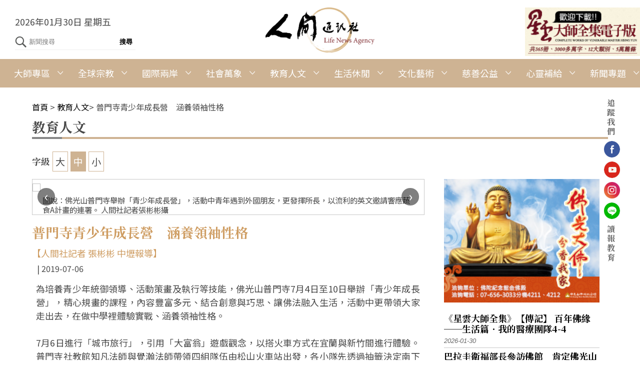

--- FILE ---
content_type: text/html; charset=utf-8
request_url: http://www.lnanews.com/news/2/123505
body_size: 20854
content:


<!DOCTYPE html>

<html>
<head id="a"><meta charset="UTF-8" /><meta name="viewport" content="width=device-width, initial-scale=1.0" /><title>
	普門寺青少年成長營　涵養領袖性格-人間通訊社
</title><meta property="og:site_name" content="人間通訊社 " />
   
    
   
   
    <!-- slick -->
    <link rel="stylesheet" href="/web2020/css/slick.css" />
    <!-- layout -->
    <link rel="stylesheet" href="/web2020/css/style.css?123" /><link rel="stylesheet" href="/web2020/css/jquery.mCustomScrollbar.css" />
  <script>
      (function (i, s, o, g, r, a, m) {
          i['GoogleAnalyticsObject'] = r; i[r] = i[r] || function () {
              (i[r].q = i[r].q || []).push(arguments)
          }, i[r].l = 1 * new Date(); a = s.createElement(o),
              m = s.getElementsByTagName(o)[0]; a.async = 1; a.src = g; m.parentNode.insertBefore(a, m)
      })(window, document, 'script', '//www.google-analytics.com/analytics.js', 'ga');
      ga('create', 'UA-41581377-1', 'lnanews.com');
      ga('send', 'pageview');
    </script>
    
    <link rel="stylesheet" href="/web2020/css/owl.carousel.min.css">
    <link rel="stylesheet" href="/web2020/css/owl.theme.default.min.css">
     
<meta property="og:title" content="普門寺青少年成長營　涵養領袖性格" /><meta property="og:description" content="為培養青少年統御領導、活動策畫及執行等技能，佛光山普門寺7月4日至10日舉辦「青少年成長營」，精心規畫的課程，內容豐富多元、結合創意與巧思、讓佛法融入生活，活動中更帶領大家走出去，在做中學裡體驗實戰、涵養領袖性格。7月6日進行「城市旅行」，引用「大富翁」遊戲觀念，以搭火車方式在宜蘭與新竹間進行體驗。普門寺社教館知凡法師與覺瀚法師帶領四組隊伍由松山火車站出發，各小隊先透過抽籤決定南下或北上，再擲骰子依點數前進到目的地，並依指示完成查詢所在地地名由來、在火車站地標合影與推廣蔬食A計畫等任務，進而拍成微電影。「歡迎參加蔬食A計畫連署，一同來愛地球，響應環保與心保。」每到一個地點，大家都卯足了全力，盡心推廣蔬食A計畫，邀請民眾連署。青年到達瑞芳火車站時，邀請正舉辦捐血活動的獅子會叔叔、阿姨前來響應；遇到外國朋友，更發揮所長，以流利的英文鼓勵共襄盛舉。擔任小隊輔的佛光青年林倢如表示，之前自己參加兒童夏令營時是被人帶領，此次化被動為主動為大家服務，看到青年在分工合作中成長、發揮所長，覺得非常歡喜。已參加過四次、帶著表弟與堂弟前來的陳羿銨談到，參加此活動除了認識新朋友，每次都有不同的收穫，所以也希望能帶更多人一起來學習。來自台中的陳崴與張善玟一致表示，透過團隊合作與分工，讓自己學習獨立、成長很多。行前知凡法師為大家說明推廣蔬食A計畫的重要，教導吃素可讓身體健康、可減少排碳量及愛惜生命等觀念，並期許大家多鼓勵身邊的有緣人發願一年吃幾次素食，一同來為地球做一點事、對社會盡一份心力。" /><meta property="og:image" content="https://www.lnanews.com/imgnews/2019-07-06/eu1stcifd2zcrspaojasu846v.jpg" /><meta name="keywords" content="人間通訊社,人間福報,佛光山,普門寺青少年成長營　涵養領袖性格" /></head>
<body>
     <header>
        <a href="https://www.lnanews.com">
            <h1>人間通訊社</h1>
        </a>
        <section class="info">
            <span>2026年01月30日 星期五</span>
            <div class="search">
                <div class="search_txt">
                    <input type="text" id="searchtext" placeholder="新聞搜尋"> 
                    <input type="button" onclick="search();" id="searchdata" value="搜尋">
                </div>
                <img src="/web2020/images/search.svg" alt="新聞搜尋">
            </div>
        </section>
    <form method="post" action="./123505" id="form1">
<div class="aspNetHidden">
<input type="hidden" name="__VIEWSTATE" id="__VIEWSTATE" value="/wEPDwULLTE3NjUzMTc1NDAPZBYCZg9kFgYCAQ9kFgICAg9kFgJmDxYCHgRUZXh0BUDmma7ploDlr7rpnZLlsJHlubTmiJDplbfnh5/jgIDmtrXppIrpoJjoopbmgKfmoLwt5Lq66ZaT6YCa6KiK56S+ZAIDDxYCHwAFGzIwMjblubQwMeaciDMw5pelIOaYn+acn+S6lGQCBQ9kFgYCAQ8WAh8ABYoBPHNlY3Rpb24gY2xhc3M9ImFkX3MiPjxhIGhyZWY9Ii4uL0FEX0NILmFzcHg/SGlkPTEiIHRhcmdldD0iX2JsYW5rIj48aW1nIHNyYz0iL2ltYWdlcy9IQUQvQVBQLmpwZyIgYWx0PSLmmJ/[base64]/[base64]/jgI3vvIzmtLvli5XkuK3pnZLlubTnhrHlv4PlnLDpgoDoq4vmsJHnnL7kuIDlkIzkvobpn7/[base64]/lp6jkuIDlkIzpn7/[base64]/[base64]/jgI3vvIznsr7lv4Popo/nlavnmoToqrLnqIvvvIzlhaflrrnosZDlr4zlpJrlhYPjgIHntZDlkIjlibXmhI/oiIflt6fmgJ3jgIHorpPkvZvms5Xono3lhaXnlJ/[base64]/geOAjemBiuaIsuingOW/[base64]/[base64]/kuOAguS+huiHquWPsOS4reeahOmZs+W0tOiIh+W8teWWhOeOn+S4gOiHtOihqOekuu+8jOmAj+mBjuWcmOmaiuWQiOS9nOiIh+WIhuW3pe+8jOiuk+iHquW3seWtuOe/kueNqOeri+OAgeaIkOmVt+W+iOWkmuOAgjxiciAvPjxiciAvPuihjOWJjeefpeWHoeazleW4q+eCuuWkp+WutuiqquaYjuaOqOW7o+iUrOmjn0HoqIjnlavnmoTph43opoHvvIzmlZnlsI7lkIPntKDlj6/orpPouqvpq5TlgaXlurfjgIHlj6/muJvlsJHmjpLnorPph4/lj4rmhJvmg5znlJ/lkb3nrYnop4Dlv7XvvIzkuKbmnJ/oqLHlpKflrrblpJrpvJPli7XouqvpgornmoTmnInnt6PkurrnmbzpoZjkuIDlubTlkIPlub7mrKHntKDpo5/vvIzkuIDlkIzkvobngrrlnLDnkIPlgZrkuIDpu57kuovjgIHlsI3npL7mnIPnm6HkuIDku73lv4PlipvjgIJkAg8PFgIfAAWcBDxkaXYgY2xhc3M9InByZV9uZXdzIj48YSBocmVmPSIvbmV3cy/kuInlpJrlnIvlsI/nlJ/lkb3mlZnogrLljYHloILoqrLjgIDlvp7lgKvnkIbnnIvorbfnlJ/[base64]/lk6HmnpfkuInlpb3lhZLlpI/jgIDph43oppbnlJ/[base64]/[base64]/jgIrmmJ/pm7LlpKfluKvlhajpm4bjgIvjgJDlgrPoqJjjgJEg55m+5bm05L2b57ej4pSA4pSA55Sf5rS756+H77yO5oiR55qE6Yar55mC5ZyY6ZqKNC00Lmh0bWwiPjxoND7jgIrmmJ/[base64]/pg6jplbflj4PoqKrkvZvppKjjgIDogq/lrprkvZvlhYnlsbHku6XmhYjlloTnpo/liKnnpL7mnIM8L2g0PjxzcGFuPjIwMjYtMDEtMjk8L3NwYW4+PC9hPjwvbGk+IDxsaT48YSBocmVmPSIvbmV3cy/[base64]/5L6G5a+66Iux5paH5LiA5pel56aq44CA6Kqe6buY5YuV6Z2c6auU5a6J54S2Lmh0bWwiPjxoND7opb/kvoblr7roi7HmlofkuIDml6XnpqrjgIDoqp7pu5jli5XpnZzpq5TlronnhLY8L2g0PjxzcGFuPjIwMjYtMDEtMjk8L3NwYW4+PC9hPjwvbGk+IDxsaT48YSBocmVmPSIvbmV3cy/lpKnkuLvmlZnloILngrrmnKrlh7rnlJ/lrLDlhZLoiInooYzlvYzmkpLjgIDopb/kvoblr7rjgIHmtJvmnYnno6/[base64]/ruaMgea3qOWMluWFp+W/gy5odG1sIj48aDQ+6aas5YWt55Sy5L2b5a246Kyb5bqn44CA5oe65oKU5L+u5oyB5reo5YyW5YWn5b+DPC9oND48c3Bhbj4yMDI2LTAxLTI5PC9zcGFuPjwvYT48L2xpPiA8bGk+PGEgaHJlZj0iL25ld3Mv6Kiq5Lmd5r6z6IGW6Iul55Gf5a6/6IiN44CA5r6z6ZaA5L2b5YWJ5Lq65a+S5Yas6YCB6Zec5oe3Lmh0bWwiPjxoND7oqKrkuZ3mvrPogZboi6XnkZ/lrr/oiI3jgIDmvrPploDkvZvlhYnkurrlr5LlhqzpgIHpl5zmh7c8L2g0PjxzcGFuPjIwMjYtMDEtMjk8L3NwYW4+PC9hPjwvbGk+IDxsaT48YSBocmVmPSIvbmV3cy/lnJPnpo/lr7rkuInlpb3oroDloLHlhqzku6Tnh5/[base64]/mma7ploDmm7jpmaLntZDmpa3jgIDlsZXnj77lrbjnv5LmiJDmnpwuaHRtbCI+PGg0PuaZrumWgOabuOmZoue1kOalreOAgOWxleePvuWtuOe/[base64]/kuOAgOW8leWFpeS5neWurua1geiIh09HU03libXmlrDlvJXpoJjlhbHlrbjmlrDpoqjosowuaHRtbCI+PGg0PuS6uumWk+S9m+aVmeiugOabuOacg+ism+W4q+WinuiDveeglOe/[base64]/[base64]/mpa3oiIfnlJ/[base64]/[base64]/lsbHmtbflkIzooYznlJ/lkb3mlZnogrLnh5/jgIDoirHok67mnIjlhYnlr7rmuqvmmpbllZ/[base64]" />
</div>

<div class="aspNetHidden">

	<input type="hidden" name="__VIEWSTATEGENERATOR" id="__VIEWSTATEGENERATOR" value="2D03F154" />
</div>
       
            <section class="ad_s"><a href="../AD_CH.aspx?Hid=1" target="_blank"><img src="/images/HAD/APP.jpg" alt="星雲大師全集"></a></section>
       
    </header>
         <!-- 選單 -->
    <div class="menu-toggle">
        <div class="one"></div>
        <div class="two"></div>
        <div class="three"></div>
    </div>
    <nav>
        <div class="logo">
            <a href="index.html">
                <img src="/web2020/images/logo_lnanews.png" alt="人間通訊社">
            </a>
        </div>
        <ul class="menu_nav">
            <li><a href="/list/16">大師專區</a><i class="arrow"></i><ol><li><a href="/list/27">新聞報導</a></li><li><a href="/list/28">大師全集</a></li></ol></li><li><a href="/list/1">全球宗教</a><i class="arrow"></i><ol><li><a href="/list/29">佛光新聞</a></li><li><a href="/list/30">宗教新聞</a></li><li><a href="/list/50">修持靜心</a></li></ol></li><li><a href="/list/2">國際兩岸</a><i class="arrow"></i><ol><li><a href="/list/112">國際新聞</a></li><li><a href="/list/113">兩岸新聞</a></li></ol></li><li><a href="/list/3">社會萬象</a><i class="arrow"></i><ol><li><a href="/list/35">地方采風</a></li><li><a href="/list/39">寰宇人物</a></li><li><a href="/list/49">參訪交流</a></li></ol></li><li><a href="/list/4">教育人文</a><i class="arrow"></i><ol><li><a href="/list/40">教育線上</a></li><li><a href="/list/41">校園風光</a></li><li><a href="/list/42">體壇風雲</a></li><li><a href="/list/17">樂活閱讀</a></li></ol></li><li><a href="/list/5">生活休閒</a><i class="arrow"></i><ol><li><a href="/list/12">旅遊美食</a></li><li><a href="/list/13">醫療保健</a></li><li><a href="/list/14">新奇科技</a></li></ol></li><li><a href="/list/6">文化藝術</a><i class="arrow"></i><ol><li><a href="/list/46">美術展覽</a></li><li><a href="/list/47">出版訊息</a></li><li><a href="/list/48">藝文活動</a></li></ol></li><li><a href="/list/34">慈善公益</a><i class="arrow"></i><ol><li><a href="/list/43">慈善關懷</a></li><li><a href="/list/44">監獄佈教</a></li><li><a href="/list/45">全球公益</a></li></ol></li><li><a href="/list/8">心靈補給</a><i class="arrow"></i><ol><li><a href="/list/10">佛學講座</a></li><li><a href="/list/11">名人名言</a></li><li><a href="/list/114">弘法開示</a></li><li><a href="/list/115">其他</a></li></ol></li><li><a href="/project">新聞專題</a><i class="arrow"></i><ol><li><a href="/project/52">佛光山春節平安燈法會</a></li><li><a href="/project/122">法寶節系列活動</a></li><li><a href="/project/57">佛光盃大學籃球邀請賽</a></li><li><a href="/project/60">國際書展暨蔬食博覽會</a></li><li><a href="/project/59">國際佛光會世界會員代表大會專題報導</a></li><li><a href="/project/90">世界神明聯誼會</a></li><li><a href="/project/95">紙上博物館</a></li><li><a href="/project/131">寶島采風</a></li><li><a href="/project/99">人間菩薩</a></li><li><a href="/project/97">三好校園</a></li><li><a href="/project/124">其他</a></li><li><a href="/project/128">2022年世界理事會線上會議</a></li><li><a href="/project/129">線上三皈五戒</a></li><li><a href="/project/130">2021傳授萬佛沙彌戒會</a></li><li><a href="/project/134">2022傳授國際萬佛三壇大戒</a></li><li><a href="/project/142">佛學會考</a></li></ol></li>
        </ul>
    </nav>
            
    <article>
        <!-- 新聞內頁 -->
        <section class="con">
            <div class="title_list">
                <div class="sitemap news">
                    <a href="../index.html">首頁</a> > <a href="/list/4">教育人文</a>> <span>普門寺青少年成長營　涵養領袖性格</span>
                </div>
                <h3> 教育人文</h3>
            </div>

            <div class="list_con ">
                 <!-- 202104新增 -->
                <div class="fz">
                    <h5>字級</h5>
                    <ul>
                        <li class="fz_b">大</li>
                        <li class="fz_d sel">中</li>
                        <li class="fz_s">小</li>
                    </ul>
                </div>
                <!-- 202104新增 -->
                <div class="news_con ">
                    <div class="news_img owl-carousel"><div><img src ="/imgnews/2019-07-06/eu1stcifd2zcrspaojasu846v.jpg" alt =" "><span>圖說：佛光山普門寺舉辦「青少年成長營」，活動中青年遇到外國朋友，更發揮所長，以流利的英文邀請響應蔬食A計畫的連署。 人間社記者張彬彬攝</span></div><div><img src ="/imgnews/2019-07-06/ra1j0v9026x5x4gsmwrj1rix7.jpg" alt =" "><span>圖說：佛光山普門寺舉辦「青少年成長營」，活動中青年熱心地邀請民眾一同來響應蔬食A計畫的連署。 人間社記者張彬彬攝</span></div><div><img src ="/imgnews/2019-07-06/8i55wvdv23szl2pequbizsxsg.jpg" alt =" "><span>圖說：佛光山普門寺舉辦「青少年成長營」，7月6日青年到達瑞芳火車站時，邀請正在舉辦捐血活動的獅子會叔叔、阿姨一同響應蔬食A計畫的連署。 人間社記者知凡攝</span></div><div><img src ="/imgnews/2019-07-06/stucpzpxgan5i7wf862954um3.jpg" alt =" "><span>圖說：佛光山普門寺舉辦「青少年成長營」，青年盡心推廣蔬食A計畫，邀請民眾一同來連署，並歡喜合影。 人間社記者知凡攝</span></div><div><img src ="/imgnews/2019-07-06/hn76br01v965qf7h37e868mvh.jpg" alt =" "><span>圖說：佛光山普門寺舉辦「青少年成長營」，已參加過四次、帶著表弟與堂弟前來的陳羿銨（中）談到，參加此活動除了認識新朋友，每次都有不同的收穫，所以也希望能帶更多人一起來學習。 人間社記者張彬彬攝</span></div><div><img src ="/imgnews/2019-07-06/9acsbdv3p5ox67n6ua1n4e3jo.jpg" alt =" "><span>圖說：佛光山普門寺舉辦「青少年成長營」，7月6日進行「城市旅行」，引用「大富翁」遊戲觀念，各小隊出發前先透過抽籤決定南下或北上，再擲骰子依點數前進到目的地，推廣蔬食A計劃的連署。
 人間社記者張彬彬攝</span></div></div>
                   
                    <h2>普門寺青少年成長營　涵養領袖性格</h2>
                    
                    <span class="author">
                        【人間社記者 張彬彬 中壢報導】</span>
                    <span class="posTime">
                        2019-07-06</span>
                    <div class="news_txt">
                        為培養青少年統御領導、活動策畫及執行等技能，佛光山普門寺7月4日至10日舉辦「青少年成長營」，精心規畫的課程，內容豐富多元、結合創意與巧思、讓佛法融入生活，活動中更帶領大家走出去，在做中學裡體驗實戰、涵養領袖性格。<br /><br />7月6日進行「城市旅行」，引用「大富翁」遊戲觀念，以搭火車方式在宜蘭與新竹間進行體驗。普門寺社教館知凡法師與覺瀚法師帶領四組隊伍由松山火車站出發，各小隊先透過抽籤決定南下或北上，再擲骰子依點數前進到目的地，並依指示完成查詢所在地地名由來、在火車站地標合影與推廣蔬食A計畫等任務，進而拍成微電影。<br /><br />「歡迎參加蔬食A計畫連署，一同來愛地球，響應環保與心保。」每到一個地點，大家都卯足了全力，盡心推廣蔬食A計畫，邀請民眾連署。青年到達瑞芳火車站時，邀請正舉辦捐血活動的獅子會叔叔、阿姨前來響應；遇到外國朋友，更發揮所長，以流利的英文鼓勵共襄盛舉。<br /><br />擔任小隊輔的佛光青年林倢如表示，之前自己參加兒童夏令營時是被人帶領，此次化被動為主動為大家服務，看到青年在分工合作中成長、發揮所長，覺得非常歡喜。<br /><br />已參加過四次、帶著表弟與堂弟前來的陳羿銨談到，參加此活動除了認識新朋友，每次都有不同的收穫，所以也希望能帶更多人一起來學習。來自台中的陳崴與張善玟一致表示，透過團隊合作與分工，讓自己學習獨立、成長很多。<br /><br />行前知凡法師為大家說明推廣蔬食A計畫的重要，教導吃素可讓身體健康、可減少排碳量及愛惜生命等觀念，並期許大家多鼓勵身邊的有緣人發願一年吃幾次素食，一同來為地球做一點事、對社會盡一份心力。
                    </div>
                    <div class="pn_news">
                        <div class="pre_news"><a href="/news/三多國小生命教育十堂課　從倫理看護生孝道.html"><img src = "/web2020/images/news_prebtn.png" alt = "上一則新聞"> <span>上一則</span><h3>三多國小生命教育十堂課　從倫理看護生孝道</h3></a></div><div class="next_news"><a href="/news/員林三好兒夏　重視生命教育與環保議題.html"><img src = "/web2020/images/news_nextbtn.png" alt = "下一則新聞"> <span>下一則</span><h3>員林三好兒夏　重視生命教育與環保議題</h3></a></div>
                      
                    </div>
                    <!-- share -->
                    <div class="share_item ">
                        <span>
                            <a href="https://www.facebook.com/sharer/sharer.php?u=&t=" title=" Share on Facebook " target="_blank " onclick="window.open( 'https://www.facebook.com/sharer/sharer.php?u=' + encodeURIComponent(document.URL) + '&t=' + encodeURIComponent(document.URL));
        return false; "><img alt="Share on Facebook " src="/web2020/images/fb.png "></a>
                        </span>
                        <span>
                            <a href="https://twitter.com/intent/tweet?source=&text=:%20 " target="_blank " title="Tweet " onclick="window.open( 'https://twitter.com/intent/tweet?text=' + encodeURIComponent(document.title) + ':%20' + encodeURIComponent(document.URL));
        return false; "><img alt="Tweet " src="/web2020/images/Twitter.png "></a>
                        </span>
                        <span>
                            <a id="Line" href="javascript:; "><img src="/web2020/images/Line.png "></a>  
                        </span>
                    </div>
                </div>

                <div class="side_con ">
                    <div class="ad_square ">
                        <a href="http://www.fgsbmc.org.tw/GauD.aspx?PNO=2017080007" target="_blank"><img src="/imgfile/jxkk9wdiujnqduw3g87x83xwk.jpg" class="rounditem" title="佛光大佛分香我家"></a>
                    </div>
                    <div class="side_title ">
                        <span>最新消息</span>
                    </div>
                    <ul class="latest_list ">
                         <li><a href="/news/《星雲大師全集》【傳記】 百年佛緣──生活篇．我的醫療團隊4-4.html"><h4>《星雲大師全集》【傳記】 百年佛緣──生活篇．我的醫療團隊4-4</h4><span>2026-01-30</span></a></li> <li><a href="/news/巴拉圭衛福部長參訪佛館　肯定佛光山以慈善福利社會.html"><h4>巴拉圭衛福部長參訪佛館　肯定佛光山以慈善福利社會</h4><span>2026-01-29</span></a></li> <li><a href="/news/法寶節臘八粥飄香　溫暖雪梨多元社區.html"><h4>法寶節臘八粥飄香　溫暖雪梨多元社區</h4><span>2026-01-29</span></a></li> <li><a href="/news/音樂弘法　如來寺教唱人間音緣.html"><h4>音樂弘法　如來寺教唱人間音緣</h4><span>2026-01-29</span></a></li> <li><a href="/news/西來寺英文一日禪　語默動靜體安然.html"><h4>西來寺英文一日禪　語默動靜體安然</h4><span>2026-01-29</span></a></li> <li><a href="/news/天主教堂為未出生嬰兒舉行彌撒　西來寺、洛杉磯協會出席.html"><h4>天主教堂為未出生嬰兒舉行彌撒　西來寺、洛杉磯協會出席</h4><span>2026-01-29</span></a></li> <li><a href="/news/馬六甲佛學講座　懺悔修持淨化內心.html"><h4>馬六甲佛學講座　懺悔修持淨化內心</h4><span>2026-01-29</span></a></li> <li><a href="/news/訪九澳聖若瑟宿舍　澳門佛光人寒冬送關懷.html"><h4>訪九澳聖若瑟宿舍　澳門佛光人寒冬送關懷</h4><span>2026-01-29</span></a></li> <li><a href="/news/圓福寺三好讀報冬令營　青年隊輔法喜多.html"><h4>圓福寺三好讀報冬令營　青年隊輔法喜多</h4><span>2026-01-29</span></a></li> <li><a href="/news/普賢寺冬令營參訪蘭陽仁愛之家　體會生命教育關懷.html"><h4>普賢寺冬令營參訪蘭陽仁愛之家　體會生命教育關懷</h4><span>2026-01-29</span></a></li>
                    </ul>
                </div>
            </div>
            <!-- 分享 -->

            <!-- 相關消息 -->
            <div class="rel_news ">
                <div class="title_item ">
                    <span>相</span>
                    <span>關</span>
                    <span>消</span>
                    <span>息</span>
                </div>
             
                   <ul class="latest_list News_list"><li data-num = "01"><a href = "/news/普門書院結業　展現學習成果.html"><h4>普門書院結業　展現學習成果 <em>2026-01-28</em></h4></a></li><li data-num = "02"><a href = "/news/沙大三好學社迎新　心安智慧同行.html"><h4>沙大三好學社迎新　心安智慧同行 <em>2026-01-28</em></h4></a></li><li data-num = "03"><a href = "/news/人間佛教讀書會講師增能研習　引入九宮流與OGSM創新引領共學新風貌.html"><h4>人間佛教讀書會講師增能研習　引入九宮流與OGSM創新引領共學新風貌 <em>2026-01-27</em></h4></a></li><li data-num = "04"><a href = "/news/多倫多佛光山法寶節　三好青年獎學金頒獎.html"><h4>多倫多佛光山法寶節　三好青年獎學金頒獎 <em>2026-01-28</em></h4></a></li><li data-num = "05"><a href = "/news/讀書會的升級樂趣　佛法隨手拈來.html"><h4>讀書會的升級樂趣　佛法隨手拈來 <em>2026-01-28</em></h4></a></li><li data-num = "06"><a href = "/news/三寶寺首辦英語佛學課程　體悟業與生命轉化.html"><h4>三寶寺首辦英語佛學課程　體悟業與生命轉化 <em>2026-01-26</em></h4></a></li><li data-num = "07"><a href = "/news/東方管理文化國際學術研討會主題演講　楊惠姍發表以「誠意」為核心的東方管理智慧.html"><h4>東方管理文化國際學術研討會主題演講　楊惠姍發表以「誠意」為核心的東方管理智慧 <em>2026-01-26</em></h4></a></li><li data-num = "08"><a href = "/news/山海同行生命教育營　花蓮月光寺溫暖啟程.html"><h4>山海同行生命教育營　花蓮月光寺溫暖啟程 <em>2026-01-27</em></h4></a></li></ul></div><div class="pager"><a href="/news/1/123505" title="上一頁" class="pre"></a><a href="/news/1/123505" title="1">1</a><span>2</span><a href="/news/3/123505" title="3">3</a><a href="/news/4/123505" title="4">4</a><a href="/news/5/123505" title="5">5</a><a href="/news/6/123505" title="6">6</a><a href="/news/7/123505" title="7">7</a><a href="/news/8/123505" title="8">8</a><a href="/news/9/123505" title="9">9</a><a href="/news/10/123505" title="10">10</a><a href="/news/3/123505" title="下一頁" class="next"></a><em>第2 / 504頁</em></div>
             
        </section>
    </article>
  <script src="/web2020/javascript/jquery.js "></script>
    <script src="/web2020/javascript/owl.carousel.min.js "></script>
    
    <script src="//cdnjs.cloudflare.com/ajax/libs/device.js/0.2.7/device.min.js "></script>
    <script>
        window.onload = function () {
            document.getElementById("Line").onclick = function () {
                window.open('https://lineit.line.me/share/ui?url=' + encodeURIComponent(document.URL), "_blank", "toolbar=yes,location=yes,directories=no,status=no, menubar=yes,scrollbars=yes,resizable=no, copyhistory=yes,width=600,height=400")
            }

        };
        (function ($) {
            $('.owl-carousel').owlCarousel({
                loop: true,
                autoplay: true,
                autoplayTimeout: 8000,
                autoplayHoverPause: true,
                nav: true,
                dots: false,
                responsive: {
                    0: {
                        items: 1
                    },
                    600: {
                        items: 1
                    },
                    1000: {
                        items: 1
                    }
                }
            });
            $(".fz ul li").on('click', function () {
                $(this).addClass('sel').siblings().removeClass('sel');
            })

            function font_size(a, b) {
                $(a).on('click', function () {
                    $('.news_txt').css('font-size', b);
                })
            }
            font_size('.fz_b', '20px');
            font_size('.fz_d', '18px');
            font_size('.fz_s', '16px');
        })($)
    </script>


        
    </form>
     <footer>
        <section class="con">
            <div class="about_us">
                <div class="title_item">
                    <h5>關</h5>
                    <h5>於</h5>
                    <h5>我</h5>
                    <h5>們</h5>
                </div>
                <p>人間通訊社 (The Life News Agency，簡稱人間社)，是首個由佛教創辦的通訊社，不僅是國內外佛教新聞資訊總匯，更肩負人間真善美的國際傳播角色。秉持創辦人星雲大師人文關懷、淑世化人的理念，人間通訊社報導佛教界以及各宗教界的新聞資訊，並傳播國內外藝術文化、教育人文、生活休閒、科學新知、慈善公益等訊息，讓閱聽大眾得以透過網路平台，時時與真善美的新聞相會，刻刻增添心靈的能量，產生正面積極影響力。</p>
            </div>

            <div class="unit">
                <div class="unit_item ">
                    <figure>
                        <a href="index.html" target="_blank"><img src="/web2020/images/logo_lnanews.png " alt=" "></a>
                    </figure>
                    <a href="mailto:516supermaster@gmail.com " class="emailbtn ">516supermaster@gmail.com</a>
                </div>
                <div class="unit_item socialBox">
                    <figure>
                        <a href="https://www.merit-times.com/index_tw.php" target="_blank"><img src="/web2020/images/logo_merit-times.jpg " alt=" "></a>
                    </figure>
                    <div class="Icon_Box">
                        <div class="social">
                            <a href="https://www.facebook.com/merit.times.327 " target="_blank " class="social_Icon "><img src="/web2020/images/social_fb.png " alt=" "></a>
                            <a href="https://www.youtube.com/channel/UC-9VUTKaRcb7_s3M4VxUbdA " target="_blank " class="social_Icon "><img src="/web2020/images/social_yt.png " alt=" "></a>
                            <a href="https://www.instagram.com/the_merit_times/ " target="_blank " class="social_Icon "><img src="/web2020/images/social_ig.png " alt=" "></a>
                            <a href="https://timeline.line.me/user/_dfPnGFGvkoV4sYv5efFZNtFZU06ZFKZVKbRIU1E " target="_blank " class="social_Icon "><img src="/web2020/images/social_line.png " alt=" "></a>
                        </div>
                        <a href="mailto:newsmaster@merit-times.com.tw " class="emailbtn ">newsmaster@merit-times.com.tw</a>
                    </div>
                </div>
                <div class="unit_item">
                    <figure>
                        <a href="https://www.fgs.org.tw " target="_blank "><img src="/web2020/images/logo_fgs.png " alt=" "></a>
                    </figure>
                </div>
            </div>
        </section>
        <div class="copyright">
            <p>本網站由 佛光山資訊中心 協助製作Copyright © 佛光山人間通訊社 著作權所有 All Rights Reserved.</p>
        </div>
    </footer>
    <a href="#" class="scrollup">Scroll</a>
    <div class="follow">
        <h5>追蹤我們</h5>
        <ul>
            <li>
                <a href="https://www.facebook.com/merit.times.327" target="_blank"><img src="/web2020/images/social_fb.png" alt=""></a>
            </li>
            <li>
                <a href="https://www.youtube.com/channel/UC-9VUTKaRcb7_s3M4VxUbdA" target="_blank"><img src="/web2020/images/social_yt.png" alt=""></a>
            </li>
            <li>
                <a href="https://www.instagram.com/the_merit_times/" target="_blank"><img src="/web2020/images/social_ig.png" alt=""></a>
            </li>
            <li>
                <a href="https://timeline.line.me/user/_dfPnGFGvkoV4sYv5efFZNtFZU06ZFKZVKbRIU1E" target="_blank"><img src="/web2020/images/social_line.png" alt=""></a>
            </li>
            <li>
                <a href="https://nie.merit-times.com.tw/" target="_blank">
                    <h5>讀報教育</h5>
                </a>
            </li>
        </ul>
    </div>
    <script src="/web2020/javascript/jquery.js"></script>
    <script src="/web2020/javascript/share.js"></script>
    <script src="/web2020/javascript/news.js"></script>
    <script src="/web2020/javascript/slick.min.js"></script>
    <script src="/web2020/javascript/searchtext.js"></script>
     <script src="/web2020/javascript/jquery.mCustomScrollbar.concat.min.js"></script>
    <script>
        ;
        (function ($) {
            $.mCustomScrollbar.defaults.scrollButtons.enable = true;
            $(".pro_list").mCustomScrollbar({
                theme: "minimal-dark",
                axis: "x"
            });
        })($)
    </script>
    <script>
        ;
        (function($) {
            $('.slick').slick({
                dots: true,
                arrows: false,
                infinite: true,
                speed: 800,
                autoplay: true,
                autoplaySpeed: 4000,
                fade: true
            });
        })($)
    </script>
    <script>
        var input = document.getElementById("searchtext");
        input.addEventListener("keyup", function (event) {
           
            if (event.keyCode === 13) {
                event.preventDefault();
                document.getElementById("searchdata").click();
            }
        });
    </script>
</body>
</html>


--- FILE ---
content_type: text/css
request_url: http://www.lnanews.com/web2020/css/style.css?123
body_size: 6449
content:
@charset "UTF-8";
@import url("https://fonts.googleapis.com/css?family=Noto+Sans+TC:100,300,400,500,700&display=swap&subset=chinese-traditional");
@import url("https://fonts.googleapis.com/css?family=Noto+Serif+TC:300,400,500,600,700,900&display=swap&subset=chinese-traditional");
body {
    font-family: 'Noto Sans TC', "Helvetica Neue", "Helvetica", "Arial", "STHeitiTC-Light", "Microsoft JhengHei", sans-serif;
    font-size: 18px;
    line-height: 1.5;
    overflow-x: hidden;
    color: #484848;
}

body.on {
    overflow: hidden;
}

body,
h1,
h2,
h3,
h4,
h5,
h6,
p,
ul,
ol,
figure {
    margin: 0;
    padding: 0;
}

h1,
h2,
h3,
h4,
h5,
h6 {
    font-family: "Noto Serif TC", serif;
    -webkit-font-smoothing: antialiased;
}

ul,
ol {
    list-style: none;
}

input[type=button]::-moz-focus-inner,
button::-moz-focus-inner {
    border: none;
}

a {
    text-decoration: none;
    color: #000;
}

header {
    width: 100%;
    max-width: 1300px;
    margin-left: auto;
    margin-right: auto;
    padding-top: 15px;
    position: relative;
}

header:before {
    content: "";
    display: table;
}

header:after {
    content: "";
    display: table;
    clear: both;
    zoom: 1;
}

header h1 {
    text-indent: -9999px;
    width: 220px;
    padding: .5em;
    background-image: url(../images/logo_lnanews.png);
    background-repeat: no-repeat;
    background-size: contain;
    background-position: center;
    position: absolute;
    left: 0;
    right: 0;
    margin: auto;
}

header .words {
    float: right;
    padding-right: 30px;
    padding-top: 15px;
}

header .words span {
    text-align: right;
    font-size: 90%;
    display: block;
}

header .info {
    float: left;
    padding-top: 15px;
    padding-left: 30px;
}

header .ad_s {
    float: right;
    width: 230px;
}

header .ad_s img {
    width: 100%;
}

@media only screen and (max-width: 1170px) {
    header .words {
        font-size: 90%;
        padding-right: 10px;
    }
}

@media only screen and (max-width: 1024px) {
    header {
        position: fixed;
        top: 0;
        background-color: #fff;
        height: auto;
        margin: 0;
        z-index: 99;
        padding-top: 8px;
        padding-bottom: 8px;
        box-shadow: 0 0 10px 0 rgba(0, 0, 0, 0.5);
    }
    header .info {
        margin-left: 60px;
    }
    header .ad_s {
        width: 150px;
        margin-top: 10px;
        margin-right: 15px;
    }
}

@media only screen and (max-width: 1023px) {
    header .words {
        display: none;
    }
}

@media only screen and (max-width: 768px) {
    header h1 {
        background-position: left center;
        margin-left: 80px;
    }
    header .info {
        float: right;
        margin: 0;
        margin-right: 15px;
    }
    header .ad_s {
        margin-right: 0;
        margin-top: 15px;
    }
}

@media only screen and (max-width: 480px) {
    header {
        padding-bottom: 0;
    }
    header h1 {
        position: inherit;
        background-position: center;
        width: 100%;
        height: 20px;
        padding-left: 0px;
        padding-right: 0px;
        margin-left: 0;
    }
    header .info {
        width: 100%;
        float: none;
        text-align: center;
        font-size: 80%;
        padding-top: 0px;
        padding-left: 0;
    }
    header .ad_s {
        float: none;
        width: 150px;
        margin: 5px auto;
    }
}

.ad_hide {
    height: 0;
    margin: 0;
}

.search_txt {
    padding-top: 10px;
    border-bottom: 1px solid #eee;
}

.search_txt input[type=button],
.search_txt input[type=text] {
    border: none;
    background: none;
}

.search_txt input[type=button] {
    font-weight: 800;
}

.search_txt input[type=text] {
    background-image: url(../images/search.svg);
    background-repeat: no-repeat;
    background-position: left center;
    padding-top: 8px;
    padding-bottom: 8px;
    padding-left: 28px;
}

.search img {
    display: none;
}

@media only screen and (max-width: 480px) {
    .search:after {
        content: "搜尋";
        position: absolute;
        top: 48px;
        right: 18px;
    }
    .search img {
        display: block;
        position: absolute;
        top: 10px;
        right: 15px;
        cursor: pointer;
        width: 35px;
    }
    .search_txt {
        position: absolute;
        top: 68px;
        left: 0;
        background-color: #fff;
        width: 100%;
        height: 0;
        transition-duration: 0.5s;
        padding-top: 0;
        border-bottom: none;
    }
    .search_txt input[type=button],
    .search_txt input[type=text] {
        border: 1px solid #eee;
        visibility: hidden;
    }
    .search_txt input[type=button] {
        font-weight: 800;
        width: 120px;
        height: 30px;
        margin: 8px auto;
        background-color: #eee;
    }
    .search_txt input[type=text] {
        width: 80%;
        margin: auto;
        padding-top: 10px;
        padding-bottom: 10px;
        padding-left: 28px;
    }
    .search_txt.sel {
        height: 80px;
        padding-top: 10px;
    }
    .search_txt.sel input[type=button],
    .search_txt.sel input[type=text] {
        transition-delay: .4s;
        visibility: visible;
    }
}

.con {
    width: 100%;
    max-width: 1170px;
    margin-left: auto;
    margin-right: auto;
    width: 90%;
    margin-top: 1.5em;
    margin-bottom: 1.5em;
}

.con:before {
    content: "";
    display: table;
}

.con:after {
    content: "";
    display: table;
    clear: both;
    zoom: 1;
}

@media only screen and (max-width: 1024px) {
    article {
        margin-top: 120px;
    }
}

@media only screen and (max-width: 768px) {
    article {
        margin-top: 105px;
    }
}

@media only screen and (max-width: 480px) {
    article {
        margin-top: 9em;
    }
    .con {
        width: 96%;
        margin-top: .5em;
        margin-bottom: 1em;
    }
}

footer {
    background-color: #f0e4d5;
}

@media only screen and (max-width: 480px) {
    footer .con {
        margin-top: 0.5em;
    }
}

.about_us {
    position: relative;
    margin-bottom: 30px;
    margin-top: 30px;
}

.about_us p {
    padding-left: 75px;
    width: 90%;
    text-align: justify;
    padding-top: 8px;
    font-size: 95%;
    font-size: 13px;
}

.about_us .title_item {
    top: 10%;
    height: 90%;
}

.about_us .title_item:before {
    top: -40%;
    width: 5%;
    height: 35%;
    background-color: #fff;
}

.about_us .title_item:after {
    bottom: -155%;
    width: 5%;
    height: 35%;
    background-color: #fff;
}

.about_us .title_item h5 {
    color: #000;
    font-size: 135%;
    line-height: 1.3;
}

.unit {
    margin-top: 30px;
}

.unit:before {
    content: "";
    display: table;
}

.unit:after {
    content: "";
    display: table;
    clear: both;
    zoom: 1;
}

.unit .unit_item {
    float: left;
    width: 30%;
    text-align: center;
}

.unit .unit_item img {
    display: block;
    margin: auto;
    max-height: 75px;
}

.unit .unit_item .emailbtn {
    font-size: 85%;
    color: #444;
}

.unit .unit_item.socialBox {
    width: 35%;
    text-align: left;
    padding-top: 8px;
}

.unit .unit_item.socialBox:before {
    content: "";
    display: table;
}

.unit .unit_item.socialBox:after {
    content: "";
    display: table;
    clear: both;
    zoom: 1;
}

.unit .unit_item.socialBox figure {
    margin-left: 8px;
    float: left;
}

.unit .unit_item.socialBox .Icon_Box {
    float: left;
    padding-left: 10px;
    padding-top: 5px;
}

.unit .unit_item.socialBox .social a {
    display: inline-block;
    padding: 3px;
}

.unit .unit_item.socialBox .social a:hover {
    opacity: .7;
}

@media only screen and (max-width: 480px) {
    .unit {
        margin-top: 0;
    }
}

.copyright {
    background-color: #d9be9e;
    color: #fff;
}

.copyright p {
    text-align: center;
    width: 90%;
    padding-top: 10px;
    padding-bottom: 10px;
    font-size: 85%;
    margin: auto;
}

@media only screen and (max-width: 786px) {
    .about_us {
        margin-bottom: 15px;
        margin-top: 15px;
    }
    .about_us p {
        padding-left: 0;
        margin: auto;
        font-size: 90%;
    }
    .about_us .title_item:before {
        top: 15px;
        left: 5%;
        width: 25%;
        height: 2px;
    }
    .about_us .title_item:after {
        bottom: auto;
        top: 15px;
        left: auto;
        right: 5%;
        width: 25%;
        height: 2px;
    }
    .about_us .title_item h5 {
        display: inline-block;
    }
    .unit .unit_item {
        width: 28%;
    }
    .unit .unit_item img {
        max-height: 50px;
    }
    .unit .unit_item.socialBox {
        width: 44%;
    }
    .unit .unit_item.socialBox figure {
        margin-left: 3px;
        margin-top: 3px;
    }
    .unit .unit_item.socialBox .Icon_Box {
        padding-left: 5px;
        padding-top: 0;
    }
    .unit .unit_item.socialBox .social {
        height: 35px;
    }
    .unit .unit_item.socialBox .social a {
        padding: 1px;
    }
}

@media only screen and (max-width: 480px) {
    .unit .unit_item {
        width: 80%;
        float: none;
        margin: 8px auto;
    }
    .unit .unit_item.socialBox {
        margin: auto;
        width: 80%;
        text-align: center;
    }
    .unit .unit_item.socialBox figure {
        float: none;
    }
    .unit .unit_item.socialBox .Icon_Box {
        padding: 0;
        width: 100%;
        margin-top: 8px;
    }
    .unit .unit_item.socialBox .social {
        height: 35px;
    }
    .unit .unit_item.socialBox .social a {
        padding: 1px;
    }
}

.scrollup {
    width: 50px;
    height: 59px;
    position: fixed;
    bottom: 60px;
    right: 10px;
    display: none;
    text-indent: -9999px;
    background: url(../images/gotop.png) no-repeat;
    background-size: contain;
    z-index: 9;
    cursor: pointer;
    opacity: 0.9;
}

@media only screen and (max-width: 480px) {
    .scrollup {
        width: 40px;
        height: 59px;
    }
}

.follow {
    width: 30px;
    position: fixed;
    right: 30px;
    top: 50%;
    transform: translateY(-50%);
    transition: 0.5s;
    z-index: 99;
}

@media only screen and (max-width: 1025px) {
    .follow {
        transform: translateY(0);
        top: 15%;
    }
}

@media only screen and (max-width: 800px) {
    .follow {
        display: none;
    }
}

@media only screen and (max-width: 800px) {
    .follow.mb_d {
        display: flex;
        margin-top: 20px;
        position: static;
        display: flex;
        flex-direction: row;
        justify-content: center;
        align-items: center;
        width: 100%;
    }
}

.follow h5 {
    font-size: 1rem;
    line-height: 1.2;
    text-align: center;
    margin: 10px 0;
    color: #666;
}

@media only screen and (max-width: 800px) {
    .follow h5 {
        margin: 0;
    }
}

.follow.text_white h5 {
    color: #fff;
    text-shadow: 0px 0px 3px #000;
}

@media only screen and (max-width: 800px) {
    .follow ul {
        display: flex;
        flex-direction: row;
        align-items: center;
    }
}

.follow ul li {
    transition: .5s;
    margin-top: 8px;
    margin-bottom: 8px;
}

@media only screen and (max-width: 800px) {
    .follow ul li {
        margin-top: 0;
        margin-bottom: 0;
        margin-left: 8px;
    }
}

.follow ul li img {
    display: block;
}

.follow ul li:hover {
    transform: translateX(10px);
}

.follow ul li:last-child:hover {
    transform: translateX(0);
}

nav {
    width: 100%;
    background-color: #ceb393;
}

nav .logo {
    display: none;
}

nav.fix_nav {
    position: fixed;
    top: 0;
    left: 0;
    z-index: 999;
    box-shadow: 0 0 10px 0 rgba(0, 0, 0, 0.5);
}

nav.fix_nav:before {
    content: "";
    display: table;
}

nav.fix_nav:after {
    content: "";
    display: table;
    clear: both;
    zoom: 1;
}

nav.fix_nav .logo {
    position: absolute;
    width: 10%;
    height: 100%;
    background: #fff;
    display: inline-block;
}

nav.fix_nav .logo img {
    width: 120px;
    display: block;
    margin: auto;
    padding: 5px;
}

nav.fix_nav ul.menu_nav {
    width: 1300px;
    margin: auto;
}

ul.menu_nav {
    width: 100%;
    max-width: 1300px;
    margin-left: auto;
    margin-right: auto;
}

ul.menu_nav:before {
    content: "";
    display: table;
}

ul.menu_nav:after {
    content: "";
    display: table;
    clear: both;
    zoom: 1;
}

ul.menu_nav li {
    float: left;
    position: relative;
    width: calc( 100% / 10);
    transition-duration: 0.5s;
}

ul.menu_nav li a {
    display: block;
    padding-top: 15px;
    padding-bottom: 15px;
    text-align: center;
    color: #fff;
}

ul.menu_nav li:hover {
    background-color: #8d4d4e;
}

ul.menu_nav li.sel {
    background-color: #8d4d4e;
}

ul.menu_nav li .arrow {
    background: url(../images/arrow_down.png) no-repeat;
    width: 15px;
    height: 15px;
    position: absolute;
    right: 5px;
    top: 20px;
    transition-duration: 0.3s;
}

ul.menu_nav li:hover .arrow {
    transform: rotate(180deg);
    top: 20px;
}

ul.menu_nav li ol {
    display: none;
    position: absolute;
    z-index: 999;
    top: 3.5rem;
    left: 0;
    background-color: #ceb393;
    width: 210px;
}

ul.menu_nav li ol li {
    width: 100%;
}

ul.menu_nav li ol li+li {
    border-top: 1px solid #fff;
}

ul.menu_nav li ol li a {
    text-align: left;
    padding-left: 15px;
    padding-right: 15px;
    transition-duration: 0.3s;
    transform: translateX(0);
}

ul.menu_nav li ol li a:hover {
    transform: translateX(5px);
}

ul.menu_nav li:last-child ol {
    left: auto;
    right: 0;
}

ul.menu_nav li:hover ol {
    display: block;
}

@media only screen and (max-width: 1600px) {
    nav.fix_nav ul.menu_nav {
        width: 90%;
        margin-left: 10%;
    }
}

@media only screen and (max-width: 1280px) {
    nav.fix_nav .logo {
        width: 13%;
    }
    nav.fix_nav ul.menu_nav {
        width: 87%;
        margin-left: 13%;
    }
    ul.menu_nav li .arrow {
        right: 0;
    }
}

@media only screen and (max-width: 1024px) {
    nav.fix_nav {
        top: 105px;
    }
    nav.fix_nav .logo {
        display: none;
    }
    nav.fix_nav ul.menu_nav {
        width: 100%;
        margin-left: 0;
    }
    nav {
        position: fixed;
        top: 105px;
        left: 0;
        background-color: #ceb393;
        width: 100%;
        height: calc(100% - 105px);
        z-index: 999;
        display: none;
        overflow-y: scroll;
    }
    ul.menu_nav li {
        float: none;
        width: 100%;
        border-bottom: 1px solid #fff;
    }
    ul.menu_nav li:hover,
    ul.menu_nav li.show {
        background-color: inherit;
    }
    ul.menu_nav li a {
        width: calc(100% - 60px);
        padding-left: 10px;
        border-right: 1px solid #fff;
        text-align: left;
    }
    ul.menu_nav li .arrow {
        width: 50px;
        height: 58px;
        position: absolute;
        top: 0;
        background-position: center;
    }
    ul.menu_nav li:hover .arrow {
        transform: rotate(0);
        top: 0;
    }
    ul.menu_nav li.show .arrow {
        transform: rotate(180deg);
        top: 0;
    }
    ul.menu_nav li ol {
        background-color: #fff;
        width: 100%;
        position: static;
    }
    ul.menu_nav li ol li+li {
        border-top: 1px solid #8d4d4e;
    }
    ul.menu_nav li ol li a {
        color: #8d4d4e;
        width: 100%;
        box-sizing: border-box;
    }
    ul.menu_nav li ol li a:hover {
        transform: translateX(0);
    }
    ul.menu_nav li:hover ol {
        display: none;
    }
    ul.menu_nav li.show ol {
        display: block;
    }
}

@media only screen and (max-width: 480px) {
    nav {
        top: 85px;
        height: calc(100% - 85px);
    }
    nav.fix_nav {
        top: 85px;
    }
}

.menu-toggle {
    width: 40px;
    height: 40px;
    position: fixed;
    top: 25px;
    left: 20px;
    cursor: pointer;
    display: none;
    z-index: 99;
}

.menu-toggle:after {
    content: "選單";
    display: block;
    font-size: 100%;
    text-align: center;
    color: #8d4d4e;
}

.menu-toggle.on .one {
    transform: rotate(45deg) translate(4px, 4px);
}

.menu-toggle.on .two {
    opacity: 0;
}

.menu-toggle.on .three {
    transform: rotate(-45deg) translate(8px, -10px);
}

.one,
.two,
.three {
    width: 100%;
    height: 3px;
    background: white;
    margin: 6px auto;
    backface-visibility: hidden;
    transition-duration: 0.3s;
    background-color: #8d4d4e;
}

@media only screen and (max-width: 1024px) {
    .menu-toggle {
        display: block;
    }
}

@media only screen and (max-width: 480px) {
    .menu-toggle {
        top: 15px;
        width: 35px;
        position: fixed;
    }
    .menu-toggle:after {
        font-size: 85%;
    }
}

.show {
    display: block !important;
}

.fast_News {
    width: 100%;
    max-width: 1300px;
    margin-left: auto;
    margin-right: auto;
    padding-top: 5px;
    padding-bottom: 5px;
    position: relative;
    height: 35px;
    overflow: hidden;
}

.fast_News span {
    border-radius: 8px;
    background-color: #a35252;
    color: #fff;
    display: inline-block;
    padding: 1px 10px;
    width: 40px;
    text-align: center;
    position: absolute;
    top: 10px;
    left: 5px;
}

.fast_News ul {
    width: calc(100% - 75px);
    padding-left: 75px;
}

.fast_News ul li h3 {
    color: #a35252;
    font-weight: normal;
    margin: 0;
    padding: 3px;
}

@media only screen and (max-width: 480px) {
    .fast_News {
        font-size: 85%;
        height: 3.5em;
        line-height: 1.3;
    }
    .fast_News span {
        padding: 1px;
        position: absolute;
        top: 10px;
        left: 5px;
    }
    .fast_News ul {
        width: calc(100% - 50px);
        padding-left: 50px;
    }
    .fast_News ul li {
        height: 3.5em;
    }
}

.banner {
    background-color: #f0e3d5;
}

.banner figure {
    margin: 0;
    padding: 0;
    width: 100%;
    max-width: 1300px;
    margin-left: auto;
    margin-right: auto;
}

.banner figure img {
    width: 100%;
    display: block;
}

.latestNews,
.ad_square {
    float: left;
}

.latestNews {
    position: relative;
    width: 68%;
}

.latest_list {
    padding-left: 80px;
    width: calc(100% - 80px);
}

.latest_list li {
    line-height: 1.2;
    padding: 6px 0;
    transition-duration: 0.3s;
    transform: translateX(0);
}

.latest_list li:hover {
    transform: translateX(5px);
}

.latest_list li+li {
    border-top: 1px solid #c8c8c8;
}

.latest_list li a {
    transition: 0.2s;
    display: block;
}

.latest_list li a span,
.latest_list li a em {
    font-size: 80%;
    font-size: 13px;
    color: #666;
    font-style: italic;
    font-weight: normal;
    font-family: "Helvetica Neue", "Helvetica", "Arial", "STHeitiTC-Light", "Microsoft JhengHei", sans-serif;
}

.latest_list li a:hover {
    color: #ce9c61;
}

.ad_square {
    width: 20%;
    margin-left: 8%;
    margin-right: 2%;
}

.ad_square a {
    display: block;
}

.ad_square a img {
    width: 100%;
    display: block;
}

.ad_square a+a {
    margin-top: 1.5em;
}

@media only screen and (max-width: 768px) {
    .latestNews,
    .ad_square {
        float: none;
    }
    .latestNews {
        width: 98%;
    }
    .latest_list {
        width: 90%;
        padding: 0;
        margin: auto;
    }
    .ad_square {
        width: 90%;
        margin: 0 auto;
    }
    .ad_square:before {
        content: "";
        display: table;
    }
    .ad_square:after {
        content: "";
        display: table;
        clear: both;
        zoom: 1;
    }
    .ad_square img {
        width: 40%;
        display: inline;
        padding-top: 3%;
    }
    .ad_square+a {
        margin-top: 0;
        padding-left: 5%;
    }
}

@media only screen and (max-width: 480px) {
    .ad_square {
        width: 100%;
    }
    .ad_square img {
        width: 48%;
    }
    .ad_square+a {
        padding-left: 2%;
    }
}

ul.main {
    border-left: 1px solid #c8c8c8;
    border-right: 1px solid #c8c8c8;
    border-bottom: 1px solid #c8c8c8;
}

ul.main:before {
    content: "";
    display: table;
}

ul.main:after {
    content: "";
    display: table;
    clear: both;
    zoom: 1;
}

ul.main li {
    float: left;
    width: calc(100% / 3);
    box-sizing: border-box;
    padding: 10px;
}

ul.main li+li {
    border-left: 1px solid #c8c8c8;
}

ul.main li a span {
    height: 240px;
    display: block;
}

ul.main li a span img {
    position: relative;
    height: 100%;
    max-width: 100%;
    margin: auto;
    display: block;
}

ul.main li a h3,
ul.main li a p {
    width: 95%;
    margin: auto;
}

ul.main li a h3 {
    color: #ce9c61;
    font-weight: normal;
    font-size: 110%;
    line-height: 1.5;
    height: 3em;
    overflow: hidden;
    margin-top: 8px;
    margin-bottom: 8px;
    word-break: break-all;
    display: -webkit-box;
    -webkit-line-clamp: 2;
}

ul.main li a p {
    position: relative;
    line-height: 1.3;
    height: 3.9em;
    overflow: hidden;
    font-size: 90%;
    word-break: break-all;
    display: -webkit-box;
    -webkit-line-clamp: 3;
    text-align: justify;
}

@media only screen and (max-width: 768px) {
    ul.main {
        font-size: 95%;
    }
    ul.main li a span {
        height: 150px;
    }
}

@media only screen and (max-width: 480px) {
    ul.main li {
        float: none;
        display: block;
        width: 100%;
        padding: 0 2%;
    }
    ul.main li+li {
        border: none;
        border-top: 1px solid #c8c8c8;
    }
    ul.main li a p {
        display: none;
    }
    ul.main li a span {
        width: 100%;
        height: 220px;
        padding-top: 10px;
    }
    ul.main li a h3 {
        width: 95%;
        padding-left: 2%;
    }
}

.title_item {
    width: 50px;
    position: absolute;
    height: 65%;
    text-align: center;
    top: 35%;
}

.title_item:before {
    content: "";
    position: absolute;
    top: -50%;
    left: 48%;
    width: 2%;
    height: 45%;
    background-color: #ce9c61;
}

.title_item:after {
    content: "";
    position: absolute;
    bottom: 3%;
    left: 48%;
    width: 2%;
    height: 45%;
    background-color: #ce9c61;
}

.title_item span {
    display: block;
    background-color: #fff;
    color: #ce9c61;
    font-size: 120%;
    font-size: 24px;
    font-family: 'Noto Serif TC';
    font-weight: 700;
}

@media only screen and (max-width: 768px) {
    .title_item {
        position: static;
        width: 100%;
        height: 45px;
    }
    .title_item:before {
        top: 15px;
        left: 5%;
        width: 25%;
        height: 2px;
    }
    .title_item:after {
        bottom: auto;
        top: 15px;
        left: auto;
        right: 5%;
        width: 25%;
        height: 2px;
    }
    .title_item span {
        display: inline-block;
    }
}

.title_main {
    background-color: #ceb393;
}

.title_main h3 {
    color: #fff;
    font-size: 130%;
    letter-spacing: 0.1em;
    font-weight: normal;
    background-color: #ab8558;
    box-sizing: border-box;
    padding: 3px 0;
    width: 200px;
    text-align: center;
    position: relative;
}

.title_main h3:after {
    content: "";
    width: 0;
    height: 0;
    border-width: 0px 30px 40px 0px;
    border-color: transparent transparent #ab8558 transparent;
    border-style: solid solid solid solid;
    position: absolute;
    bottom: 0;
    right: -30px;
}

@media only screen and (max-width: 768px) {
    .title_main h3:after {
        border-width: 0px 30px 42px 0px;
        right: -29px;
    }
}

.title_list {
    border-bottom: 4px solid #ceb393;
}

.title_list h3 {
    position: relative;
    font-size: 150%;
}

.title_list h3:after {
    content: " ";
    width: 60px;
    height: 4px;
    background-color: #868686;
    position: absolute;
    bottom: -4px;
    left: 0;
}

.title_list .sitemap {
    font-size: 90%;
    padding-bottom: 8px;
    text-overflow: ellipsis;
    overflow: hidden;
    white-space: nowrap;
}

@media only screen and (max-width: 768px) {
    .title_list .sitemap.news {
        background: #eee;
        padding: 10px;
        font-size: 85%;
    }
}

.list_con {
    margin-top: 25px;
    margin-bottom: 25px;
}

.list_con:before {
    content: "";
    display: table;
}

.list_con:after {
    content: "";
    display: table;
    clear: both;
    zoom: 1;
}

.listNews_con,
.news_con {
    float: left;
    width: 68%;
}

.News_list {
    padding-left: 10px;
}

.News_list li {
    padding-left: 30px;
    position: relative;
}

.News_list li:before {
    content: attr(data-num);
    position: absolute;
    left: 0;
    top: 8px;
    color: #ceb393;
    font-style: italic;
}

.listNews_con ul.main li {
    width: calc(100% / 2);
    border-top: 1px solid #c8c8c8;
    position: relative;
    padding-bottom: 40px;
    transition-duration: 0.3s;
    transform: translateX(0);
}

.listNews_con ul.main li:hover>.readmore {
    transform: translateX(5px);
}

@media only screen and (max-width: 768px) {
    .listNews_con {
        float: none;
        width: 98%;
        margin: auto;
    }
    .listNews_con ul.main li {
        width: calc(100% / 2);
    }
    .listNews_con ul.main li a span {
        height: 200px;
    }
    .news_con {
        float: none;
        width: 98%;
        margin: auto;
    }
}

@media only screen and (max-width: 768px) {
    .list_con {
        margin-bottom: 0;
    }
}

@media only screen and (max-width: 480px) {
    .list_con ul.main li {
        float: none;
        display: block;
        width: 100%;
        padding-bottom: 30px;
    }
    .list_con ul.main li:before {
        content: "";
        display: table;
    }
    .list_con ul.main li:after {
        content: "";
        display: table;
        clear: both;
        zoom: 1;
    }
    .list_con ul.main li+li {
        border: none;
        border-top: 1px solid #c8c8c8;
    }
    .list_con ul.main li a p {
        display: none;
    }
    .list_con ul.main li a span {
        width: 100%;
        height: 220px;
        padding-top: 10px;
    }
    .list_con ul.main li a h3 {
        width: 95%;
        padding-left: 2%;
    }
}

.rel_news {
    position: relative;
    min-height: 300px;
}

@media only screen and (max-width: 768px) {
    .rel_news {
        min-height: auto;
    }
}

.rel_news .title_item {
    top: 30%;
    height: 70%;
}

.rel_news .title_item:before {
    top: -40%;
    width: 3%;
    height: 30%;
}

.rel_news .title_item:after {
    bottom: 0;
    width: 3%;
    height: 30%;
}

.rel_news ul {
    padding-left: 80px;
    width: calc(90% - 80px);
}

.rel_news ul li {
    padding-top: 8px;
    padding-bottom: 8px;
    padding-left: 30px;
}

.rel_news ul li a em {
    font-size: 75%;
    font-size: 13px;
}

@media only screen and (max-width: 768px) {
    .rel_news .title_item:before {
        top: 15px;
        left: 5%;
        width: 25%;
        height: 2px;
    }
    .rel_news .title_item:after {
        bottom: auto;
        top: 15px;
        left: auto;
        right: 5%;
        width: 25%;
        height: 2px;
    }
    .rel_news ul {
        padding-left: 0;
        width: 90%;
    }
}

.side_con {
    float: right;
    width: 30%;
}

.side_con .ad_square {
    float: none;
    width: 90%;
    margin: 0 5%;
}

.side_con .ad_square img {
    width: 100%;
}

.side_con .ad_square img+img {
    display: none;
}

.side_con .latest_list {
    padding-left: 0;
    width: 90%;
    margin: 15px 5%;
}

.side_con .side_title {
    display: none;
}

@media only screen and (max-width: 768px) {
    .side_con {
        float: none;
        width: 100%;
        margin: 15px auto;
    }
    .side_con:before {
        content: "";
        display: table;
    }
    .side_con:after {
        content: "";
        display: table;
        clear: both;
        zoom: 1;
    }
    .side_con .ad_square {
        float: right;
        width: 35%;
        margin: 0;
    }
    .side_con .ad_square img {
        width: 100%;
    }
    .side_con .ad_square img+img {
        display: block;
        padding: 0;
    }
    .side_con .latest_list {
        float: left;
        width: 55%;
        margin: 10px 2.5%;
    }
    .side_con .side_title {
        display: block;
        font-size: 120%;
        color: #ce9c61;
        position: relative;
        text-align: center;
        width: 60%;
        float: left;
    }
    .side_con .side_title:before {
        content: "";
        position: absolute;
        top: 15px;
        left: 5%;
        width: 25%;
        height: 2px;
        background-color: #ce9c61;
    }
    .side_con .side_title:after {
        content: "";
        position: absolute;
        top: 15px;
        right: 5%;
        width: 25%;
        height: 2px;
        background-color: #ce9c61;
    }
}

@media only screen and (max-width: 480px) {
    .side_con {
        float: none;
        width: 90%;
        margin: auto;
    }
    .side_con .ad_square {
        float: none;
        width: 100%;
    }
    .side_con .ad_square img {
        /* width: 48%; */
        display: inline-block;
    }
    .side_con .ad_square img+img {
        display: inline-block;
    }
    .side_con .latest_list {
        float: none;
        width: 95%;
        margin: 10px 2.5%;
    }
    .side_con .side_title {
        width: 100%;
        float: none;
    }
    .side_con .side_title:before {
        top: 15px;
        left: 2%;
        width: 30%;
        height: 2px;
    }
    .side_con .side_title:after {
        top: 15px;
        right: 2%;
        width: 30%;
        height: 2px;
    }
}

.list_mainNews {
    margin-top: 15px;
    margin-bottom: 15px;
    border: 1px solid #c8c8c8;
    position: relative;
    display: flex;
    padding-bottom: 15px;
}

.list_mainNews:before {
    content: "";
    display: table;
}

.list_mainNews:after {
    content: "";
    display: table;
    clear: both;
    zoom: 1;
}

.list_mainNews figure {
    padding: 8px;
    display: flex;
    justify-items: center;
    align-items: center;
}

.list_mainNews figure img {
    display: block;
    margin: auto;
    padding: 8px;
    max-height: 220px;
}

.list_mainNews .mainNews_txt {
    display: flex;
    flex: 5;
    flex-direction: column;
    width: auto;
    margin-left: 1em;
    margin-right: 1em;
    text-align: justify;
}

.list_mainNews .mainNews_txt h3 {
    color: #ab8558;
    font-size: 140%;
    margin-top: 8px;
    margin-bottom: 8px;
    word-break: break-all;
    display: -webkit-box;
    -webkit-line-clamp: 2;
    line-height: 1.3;
    max-height: 2.6em;
    overflow: hidden;
}

.list_mainNews .mainNews_txt span {
    color: #ab8558;
}

.list_mainNews .mainNews_txt p {
    word-break: break-all;
    display: -webkit-box;
    -webkit-line-clamp: 4;
    line-height: 1.5;
    max-height: 6em;
    overflow: hidden;
    padding-top: 8px;
}

@media only screen and (max-width: 480px) {
    .list_mainNews {
        display: block;
        padding-bottom: 35px;
    }
    .list_mainNews figure {
        display: block;
    }
    .list_mainNews figure img {
        max-width: 95%;
    }
}

.readmore {
    position: absolute;
    bottom: 8px;
    right: 15px;
    transition-duration: 0.3s;
    transform: translateX(0);
}

.readmore:hover {
    transform: translateX(5px);
}

.readmore:before {
    content: "+";
    border-radius: 100%;
    width: 20px;
    height: 20px;
    line-height: 20px;
    text-align: center;
    display: inline-block;
    border: 1px solid #8d4d4e;
    color: #8d4d4e;
}

.readmore a {
    color: #8d4d4e;
    font-size: 90%;
}

@media only screen and (max-width: 1024px) {
    .list_mainNews .mainNews_txt p {
        -webkit-line-clamp: 3;
        height: 4.5em;
    }
}

.pager {
    text-align: center;
    padding-top: 15px;
    padding-bottom: 15px;
    font-size: 85%;
}

.pager span {
    background-color: #ce9c61;
    color: #fff;
    display: inline-block;
    padding: 3px 10px;
}

.pager a {
    display: inline-block;
    padding: 3px 10px;
}

.pager a:hover {
    background-color: #ce9c61;
    color: #fff;
}

.pager em {
    font-size: 90%;
}

.pager .pre:before {
    content: " < ";
    background: #666666;
    padding: 5px 10px;
    color: #fff;
}

.pager .next:after {
    content: " > ";
    background: #666666;
    padding: 5px 10px;
    color: #fff;
}

.pager .pre:hover,
.pager .next:hover {
    background-color: transparent;
}

@media only screen and (max-width: 480px) {
    .pager em {
        display: block;
        margin-top: 10px;
    }
}

.pro_banner {
    background-image: url(../images/project_banner.jpg);
    background-repeat: no-repeat;
    background-size: cover;
    background-position: center;
    height: 250px;
    position: relative;
    text-align: center;
    touch-action: none;
}

.pro_banner h2 {
    font-size: 250%;
    padding-top: 5%;
    color: #000;
}

.pro_banner ul.pro_list {
    max-width: 1000px;
    width: 98%;
    white-space: nowrap;
    overflow-x: auto;
    margin-left: auto;
    margin-right: auto;
    padding: 15px;
}

.pro_banner ul.pro_list li {
    display: inline-block;
}

.pro_banner ul.pro_list li+li:before {
    content: " | ";
    color: #8d4d4e;
}

.pro_banner ul.pro_list li a {
    color: #8d4d4e;
    font-weight: 800;
    text-shadow: -1px 0 white, 0 1px white, 1px 0 white, 0 -1px white;
}

@media only screen and (max-width: 1024px) {
    .pro_banner {
        height: 150px;
    }
    .pro_banner h2 {
        font-size: 220%;
        padding-top: 25px;
        padding-bottom: 20px;
        color: #000;
    }
    .pro_banner ul.pro_list {
        padding: 0;
        padding-top: 5px;
        padding-bottom: 15px;
    }
}

.news_img {
    width: 100%;
    margin: auto;
    border: 1px solid #c8c8c8;
}

.news_img img {
    max-width: 100%;
    max-height: 400px;
    display: block;
    margin: 8px auto;
}

.news_img span {
    font-size: 85%;
    display: block;
    line-height: 1.3;
    width: 95%;
    margin: auto;
}

@media only screen and (max-width: 480px) {
    .news_img img {
        max-height: 180px;
    }
    .news_img span {
        font-size: 80%;
    }
}

.news_con h2 {
    color: #ce9c61;
    margin-top: 15px;
    margin-bottom: 8px;
}

.news_con .author {
    color: #ce9c61;
    display: block;
}

.news_con .posTime {
    display: block;
    font-size: 90%;
    margin-top: 5px;
    margin-bottom: 15px;
    padding-left: 10px;
}

.news_con .posTime:before {
    content: " | ";
}

.news_con .news_txt {
    width: 98%;
    margin: auto;
    text-align: justify;
}

.fz {
    display: flex;
    flex-direction: row;
    align-items: center;
    margin-bottom: 15px;
}

.fz h5 {
    font-size: 1.1rem;
}

.fz ul {
    display: flex;
    flex-direction: row;
}

.fz ul li {
    font-size: 1.2rem;
    border: 1px solid #ceb393;
    padding: 5px;
    margin-left: 5px;
    cursor: pointer;
}

.fz ul li.sel {
    background: #ceb393;
    color: #fff;
}

.share_item {
    width: 100%;
    margin-top: 15px;
    margin-bottom: 15px;
    padding-top: 15px;
    padding-bottom: 8px;
    border-top: 1px solid #c8c8c8;
    border-bottom: 1px solid #c8c8c8;
}

.share_item span {
    display: inline-block;
}

.share_item span+span {
    padding-left: 8px;
}

@media only screen and (max-width: 480px) {
    .share_item {
        text-align: center;
        width: 100%;
    }
}

.pn_news {
    width: 98%;
    margin: 30px auto;
}

.pn_news:before {
    content: "";
    display: table;
}

.pn_news:after {
    content: "";
    display: table;
    clear: both;
    zoom: 1;
}

.pn_news .pre_news,
.pn_news .next_news {
    transition-duration: 0.3s;
    transform: translateX(0);
    width: 40%;
}

.pn_news .pre_news a,
.pn_news .next_news a {
    font-size: 80%;
}

.pn_news .pre_news a span,
.pn_news .next_news a span {
    display: block;
    color: #a5a5a5;
}

.pn_news .pre_news {
    float: left;
}

.pn_news .pre_news:hover {
    transform: translateX(-10px);
}

.pn_news .next_news {
    float: right;
    text-align: right;
}

.pn_news .next_news:hover {
    transform: translateX(10px);
}

@media only screen and (max-width: 480px) {
    .pn_news h3 {
        display: none;
    }
}

.owl-carousel .owl-item img {
    max-width: 100% !important;
    width: auto !important;
}

.owl-carousel .owl-nav button.owl-next,
.owl-carousel .owl-nav button.owl-prev {
    position: absolute;
    top: calc(50% - 35px/2);
    width: 35px;
    height: 35px;
    background: rgba(0, 0, 0, 0.5) !important;
    border-radius: 100%;
}

.owl-carousel .owl-nav button.owl-next span,
.owl-carousel .owl-nav button.owl-prev span {
    font-size: 150%;
    font-style: normal;
    color: #fff;
    display: inline-block;
    line-height: 100%;
}

.owl-carousel .owl-nav button.owl-next {
    right: 10px;
}

.owl-carousel .owl-nav button.owl-prev {
    left: 10px;
}

@media only screen and (max-width: 480px) {
    .owl-carousel .owl-nav button.owl-next {
        right: 15px;
    }
    .owl-carousel .owl-nav button.owl-prev {
        left: 15px;
    }
}

.slick {
    margin: auto;
    max-width: 1300px;
    min-width: 1200px;
}

@media only screen and (max-width: 1280px) {
    .slick {
        max-width: 1200px;
        min-width: 100%;
    }
}

.slick_con {
    width: 100%;
    margin-left: 50%;
    transform: translateX(-50%);
    position: relative;
    overflow: hidden;
    z-index: 0;
}

.slick_con:before {
    content: " ";
    display: block;
    position: absolute;
    top: 0;
    left: 0;
    z-index: 199;
    width: 100%;
    height: 100%;
    background-image: linear-gradient(to bottom, rgba(0, 0, 0, 0) 55%, black);
}

.slick_con img {
    width: 100%;
    background-size: cover;
}

.slick_con h4 {
    position: absolute;
    width: 90%;
    font-weight: 700;
    font-size: 165%;
    letter-spacing: 1.5px;
    text-align: center;
    left: 0;
    right: 0;
    bottom: 10%;
    z-index: 299;
    line-height: 1.5;
    margin: auto;
    overflow: hidden;
    color: #fff;
    padding: 5px 10px;
    box-sizing: border-box;
}

.slick_con h4 i {
    display: block;
    font-style: normal;
    color: #ffd29c;
    font-size: 65%;
}

@media only screen and (max-width: 480px) {
    .slick_con {
        padding-bottom: 2.5em;
    }
    .slick_con img {
        padding-bottom: 3.5em;
    }
    .slick_con h4 {
        font-size: 100%;
        background-color: rgba(0, 0, 0, 0.6);
    }
}

.slick-dots {
    position: absolute;
    right: 0;
    left: 0;
    margin: auto;
    bottom: 10px;
    z-index: 300;
    display: flex;
    justify-content: center;
}

.slick-dots:before {
    content: "";
    display: table;
}

.slick-dots:after {
    content: "";
    display: table;
    clear: both;
    zoom: 1;
}

.slick-dots li {
    display: block;
}

.slick-dots li button {
    width: 1.2em;
    height: 1.2em;
    text-indent: -9999px;
    background-color: #fff;
    border: none;
    border-radius: 100%;
    margin-left: 5px;
    cursor: pointer;
    display: inline-block;
    outline: none;
}

.slick-dots li.slick-active button {
    width: 1.5em;
    height: 1.5em;
    background-color: #ceb393;
}

@media only screen and (max-width: 480px) {
    .slick-dots {
        bottom: 0;
        z-index: 9;
    }
    .slick-dots li button {
        width: 1em;
        height: 1em;
    }
    .slick-dots li.slick-active button {
        width: 1.2em;
        height: 1.2em;
    }
}


/*# sourceMappingURL=style.css.map */

--- FILE ---
content_type: application/javascript
request_url: http://www.lnanews.com/web2020/javascript/searchtext.js
body_size: 604
content:
$(function () {

    $('#searchdata').click(function () {
        search();
    });

    $("#searchtext").keydown(function (event) {
        if (event.keyCode == 13 && jQuery.support.submitBubbles) {
            search();
        };
    })

    function search() {
        var inputtext = $('#searchtext').val();

        var e = 0;
        var ar = ["--", ".", "?", "/", "\\", "%", ",", "'", ":", ";", "@", "!", "#", "^", "+", "<", ">"];
        for (var i = 0; i < ar.length; i++) {

            if (inputtext.indexOf(ar[i]) > 0) {
                e++;
            }
        }


        if (e > 0) {
            alert('搜尋文字不可有符號');
            return;
        }

        if (inputtext.trim() == '') {
            alert('請輸入關鍵字!!');
            return;
        }

        top.location.href = '/search/' + inputtext;
    }
});

--- FILE ---
content_type: application/javascript
request_url: http://www.lnanews.com/web2020/javascript/share.js
body_size: 872
content:
$(function() {

    //mobile menu

    function menutouch(a, b, c, d, e, f, g) {
        a.on("click", function() {
            b.toggleClass(c);
            d.toggleClass(e);
            f.toggleClass(g);
        })
    }

    var btn = $(".menu-toggle"),
        menu = $('nav'),
        body = $("body")

    menutouch(btn, menu, 'show', btn, 'on', body, 'on')


    //mobile menu 

    $(".menu_nav li").on("click", function() {
            $(this).toggleClass('show').siblings().removeClass('show');
        })
        //search
    $(".search img").on("click", function() {

        $(".search_txt").toggleClass("sel");
    })

    //goTopBtn
    $(window).scroll(function() {
        if ($(this).scrollTop() > 400) {
            $('.scrollup').fadeIn();
            $('nav').addClass("fix_nav")
        } else {
            $('.scrollup').fadeOut();
            $('nav').removeClass("fix_nav")

        }
    });

    $('.scrollup').click(function() {
        $("html, body").animate({
            scrollTop: 0
        }, 600);
        return false;
    });
    //mobile top_ad
    let top_ad = $(".ad_s"),
        top_ad_img = $(".ad_s img"),
        width_s = $(window).width();

    if (width_s < 480) {
        $(window).scroll(function() {
            if ($(this).scrollTop() > 50) {
                top_ad.addClass('ad_hide');
                top_ad_img.addClass('ad_hide')
            } else {
                top_ad.removeClass('ad_hide');
                top_ad_img.removeClass('ad_hide')

            }

        });
    }

    //follow
    function socialLinks() {
        var win_w = $(window).width();
        var con_w = $('.con').width();
        var follow_r = (win_w - con_w) / 3;

        if (win_w > 1600) {
            follow_r = follow_r + 70;
        } else if (win_w > 1200) {
            follow_r = follow_r;
        } else {
            follow_r = follow_r - 20;
        }
        $(".follow").css({
            right: follow_r
        });
    }

    $(window).on("resize", function() {
            socialLinks();
        })
        .resize();


})